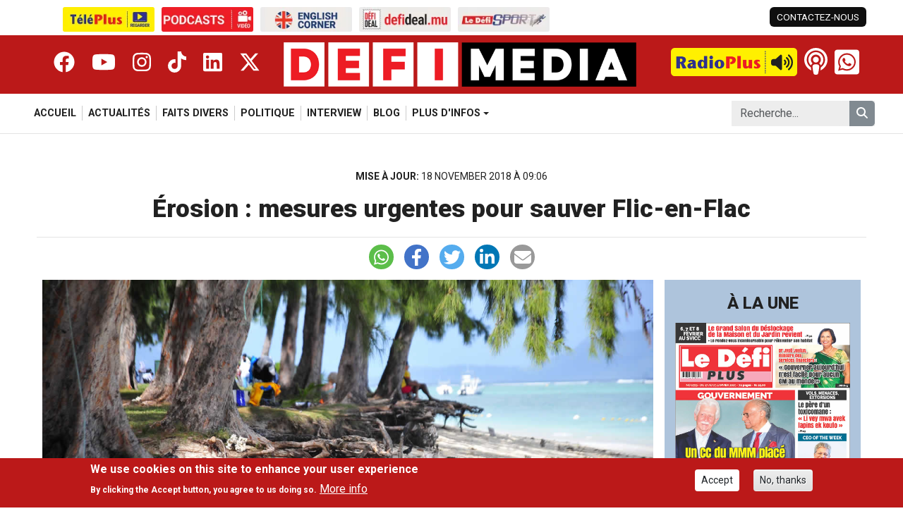

--- FILE ---
content_type: text/html; charset=UTF-8
request_url: https://defimedia.info/erosion-mesures-urgentes-pour-sauver-flic-en-flac
body_size: 9755
content:

<!DOCTYPE html>
<html lang="fr" dir="ltr" prefix="og: https://ogp.me/ns#" class="h-100">
  <head>
    <meta charset="utf-8" />
<script type="6d95eb466e14389b59cc7d5b-text/javascript">!function (e, f, u) { e.async = 1; e.src = u; f.parentNode.insertBefore(e, f); }(document.createElement('script'), document.getElementsByTagName('script')[0], '//cdn.taboola.com/libtrc/defimedia/loader.js');</script>
<meta name="keywords" content="Defimedia, Le Defimedia Group, Defi Media, Actualité ile Maurice, Politique ile Maurice, Culture ile Maurice" />
<link rel="canonical" href="https://defimedia.info/erosion-mesures-urgentes-pour-sauver-flic-en-flac" />
<meta property="og:type" content="Article" />
<meta property="og:url" content="https://defimedia.info/erosion-mesures-urgentes-pour-sauver-flic-en-flac" />
<meta property="og:title" content="Érosion : mesures urgentes pour sauver Flic-en-Flac" />
<meta property="og:description" content="Des mesures urgentes sont envisagées pour tenter d’inverser l’alarmant processus d’érosion qui touche la zone côtière de" />
<meta property="og:image" content="https://files.defimedia.info/sites/default/files/181118_flic_en_flac.jpg" />
<meta property="fb:pages" content="108299339233098" />
<meta property="fb:app_id" content="869793486467152" />
<meta name="Generator" content="Drupal 11 (https://www.drupal.org); Commerce 3" />
<meta name="MobileOptimized" content="width" />
<meta name="HandheldFriendly" content="true" />
<meta name="viewport" content="width=device-width, initial-scale=1.0" />
<style>div#sliding-popup, div#sliding-popup .eu-cookie-withdraw-banner, .eu-cookie-withdraw-tab {background: #0779bf} div#sliding-popup.eu-cookie-withdraw-wrapper { background: transparent; } #sliding-popup h1, #sliding-popup h2, #sliding-popup h3, #sliding-popup p, #sliding-popup label, #sliding-popup div, .eu-cookie-compliance-more-button, .eu-cookie-compliance-secondary-button, .eu-cookie-withdraw-tab { color: #ffffff;} .eu-cookie-withdraw-tab { border-color: #ffffff;}</style>
<link rel="icon" href="/themes/custom/defimedia/favicon.ico" type="image/vnd.microsoft.icon" />

    <title>Érosion : mesures urgentes pour sauver Flic-en-Flac | Le Defi Media Group</title>
    <link rel="stylesheet" media="all" href="https://files.defimedia.info/sites/default/files/css/css_nOmET_uhVpeiNwSiNfgq3NMReiooYerkxGfmfs2cbEU.css?delta=0&amp;language=fr&amp;theme=defimedia&amp;include=[base64]" />
<link rel="stylesheet" media="all" href="https://files.defimedia.info/sites/default/files/css/css_Esh11v2HIXDaJcWyc5NUHA9Q-Xjy-e60iRlS08_v2q0.css?delta=1&amp;language=fr&amp;theme=defimedia&amp;include=[base64]" />
<link rel="stylesheet" media="all" href="https://cdn.jsdelivr.net/npm/swiper@11/swiper-bundle.min.css" />
<link rel="stylesheet" media="all" href="https://files.defimedia.info/sites/default/files/css/css_7BUDy_BCjKjnX_-a6VUUVe9IC78c65ibgNouNEJ_AR0.css?delta=3&amp;language=fr&amp;theme=defimedia&amp;include=[base64]" />

    <script src="https://use.fontawesome.com/releases/v6.4.2/js/all.js" defer crossorigin="anonymous" type="6d95eb466e14389b59cc7d5b-text/javascript"></script>
<script src="https://use.fontawesome.com/releases/v6.4.2/js/v4-shims.js" defer crossorigin="anonymous" type="6d95eb466e14389b59cc7d5b-text/javascript"></script>

    <link href="https://fonts.googleapis.com/css2?family=Roboto:ital,wght@0,300;0,400;0,500;0,700;0,800;0,900;1,300;1,400;1,500;1,700&display=swap" rel="stylesheet">

    <!-- Google tag (gtag.js) -->
    <script async src="https://www.googletagmanager.com/gtag/js?id=G-TS3XYFZ205" type="6d95eb466e14389b59cc7d5b-text/javascript"></script>
    <script type="6d95eb466e14389b59cc7d5b-text/javascript">
      window.dataLayer = window.dataLayer || [];
      function gtag(){dataLayer.push(arguments);}
      gtag('js', new Date());

      gtag('config', 'G-TS3XYFZ205');
    </script>

    <!-- DigitalGo Tag starts -->
    <script data-script-provider="digitalgo" property_id="11" publisher_id="14" crossorigin="anonymous" type="6d95eb466e14389b59cc7d5b-text/javascript"></script>
    <!-- DigitalGo Tag ends -->

      <script type="6d95eb466e14389b59cc7d5b-text/javascript">
        window._taboola = window._taboola || [];
        _taboola.push({article:'auto'});
        !function (e, f, u, i) {
          if (!document.getElementById(i)){
            e.async = 1;
            e.src = u;
            e.id = i;
            f.parentNode.insertBefore(e, f);
          }
        }(document.createElement('script'),
          document.getElementsByTagName('script')[0],
          '//cdn.taboola.com/libtrc/defimedia/loader.js',
          'tb_loader_script');
        if(window.performance && typeof window.performance.mark == 'function')
        {window.performance.mark('tbl_ic');}
      </script>


  </head>
  <body class="path-node page-node-type-article   d-flex flex-column h-100 size-debug-off">
        <div class="visually-hidden-focusable skip-link p-3 container">
      <a href="#main-content" class="p-2">
        Skip to main content
      </a>
    </div>
    
      <div class="dialog-off-canvas-main-canvas d-flex flex-column h-100" data-off-canvas-main-canvas>
      <div class="side-panel-backdrop"></div>
  <div class="side-panel">
    <button class="close-side-panel-btn btn-toggle-side-panel" aria-label="Close side panel"><i class="fa-solid fa-xmark"></i></button>
      <div class="region region-side-panel">
    <div class="search-block-form block block-search container-inline" data-drupal-selector="search-block-form" id="block-defimedia-sidepanel-search" role="search">
  
    
      <form data-block="side_panel" action="/search/node" method="get" id="search-block-form" accept-charset="UTF-8">
  <div class="js-form-item form-item js-form-type-search form-type-search js-form-item-keys form-item-keys form-no-label">
      <label for="edit-keys" class="visually-hidden">Search</label>
        
  <input title="Enter the terms you wish to search for." placeholder="Recherche..." data-drupal-selector="edit-keys" type="search" id="edit-keys" name="keys" value="" size="15" maxlength="128" class="form-search form-control" />


        </div>
<div data-drupal-selector="edit-actions" class="form-actions js-form-wrapper form-wrapper" id="edit-actions"><button type="submit" class="button form-submit btn btn-primary" name="remove_type" data-drupal-selector="edit-submit"><i class="fas fa-search"></i></button>
</div>

</form>

  </div>
<div id="block-defimedia-side-panel-sites" class="block block-defimedia-core block-defimedia-sites">
  
    
      <ul class="defimedia-sites">
      <li><a href="/teleplus" target="_blank" aria-label="Télé Plus"><img src="https://files.defimedia.info/sites/default/files/styles/sites_image_button/public/2026-01/teleplus_button_300x80.png.webp?itok=H5rfMO0L" alt="Télé Plus"></a></li>
      <li><a href="/podcasts-video" target="_blank" aria-label="Podcasts"><img src="https://files.defimedia.info/sites/default/files/styles/sites_image_button/public/2026-01/podcast_button_300x80.png.webp?itok=CtrMhFra" alt="Podcasts"></a></li>
      <li><a href="/news-on-sunday" target="_blank" aria-label="News On Sunday"><img src="https://files.defimedia.info/sites/default/files/styles/sites_image_button/public/2026-01/english_corner_300x80.png.webp?itok=8YLF0NGR" alt="News On Sunday"></a></li>
      <li><a href="https://defideal.mu/" target="_blank" aria-label="Defi Deal"><img src="https://files.defimedia.info/sites/default/files/styles/sites_image_button/public/2026-01/defi_deal_button_300x80.png.webp?itok=Wr2FpgIt" alt="Defi Deal"></a></li>
      <li><a href="/sports" target="_blank" aria-label="Le Défi Sport"><img src="https://files.defimedia.info/sites/default/files/styles/sites_image_button/public/2026-01/defi_sport_button_300x80.png.webp?itok=ZYtXyWNO" alt="Le Défi Sport"></a></li>
  </ul>


  </div>
<div class="col col-4 col-xl-3 block block-defimedia-core block-defimedia-header-social-network" id="block-defimedia-sidepanel-social-network">
  
    
      <div data-block="side_panel"><div class="item-list"><ul><li><a href="https://www.facebook.com/www.defimedia.info/" class="facebook" target="_blank" title="_blank" aria-label="Facebook"><i class="fa-brands fa-facebook"></i></a></li><li><a href="https://www.youtube.com/@TelePlusMU" class="youtube" target="_blank" aria-label="Youtube"><i class="fa-brands fa-youtube"></i></a></li><li><a href="https://www.instagram.com/defimedia.info/" class="instagram" target="_blank" aria-label="Instagram"><i class="fa-brands fa-instagram"></i></a></li><li><a href="https://www.tiktok.com/@defimedia.info" class="tiktok" target="_blank" aria-label="Tiktok"><i class="fa-brands fa-tiktok"></i></a></li><li><a href="https://www.linkedin.com/company/le-d%C3%A9fi-media-group/" class="linkedin" target="_blank" aria-label="Linkedin"><i class="fa-brands fa-linkedin"></i></a></li><li><a href="https://x.com/defimediainfo" class="twitter" target="_blank" aria-label="Twitter"><i class="fa-brands fa-x-twitter"></i></a></li></ul></div></div>

  </div>

  </div>

  </div>
<header role="banner" class="fixed-top">

      <div class="header-top-bar container">
      <div class="row">
          <div class="region region-top-bar-left col-8">
    <div id="block-defimedia-sites" class="block block-defimedia-core block-defimedia-sites">
  
    
      <ul class="defimedia-sites">
      <li><a href="/teleplus" target="_blank" aria-label="Télé Plus"><img src="https://files.defimedia.info/sites/default/files/styles/sites_image_button/public/2026-01/teleplus_button_300x80.png.webp?itok=H5rfMO0L" alt="Télé Plus"></a></li>
      <li><a href="/podcasts-video" target="_blank" aria-label="Podcasts"><img src="https://files.defimedia.info/sites/default/files/styles/sites_image_button/public/2026-01/podcast_button_300x80.png.webp?itok=CtrMhFra" alt="Podcasts"></a></li>
      <li><a href="/news-on-sunday" target="_blank" aria-label="News On Sunday"><img src="https://files.defimedia.info/sites/default/files/styles/sites_image_button/public/2026-01/english_corner_300x80.png.webp?itok=8YLF0NGR" alt="News On Sunday"></a></li>
      <li><a href="https://defideal.mu/" target="_blank" aria-label="Defi Deal"><img src="https://files.defimedia.info/sites/default/files/styles/sites_image_button/public/2026-01/defi_deal_button_300x80.png.webp?itok=Wr2FpgIt" alt="Defi Deal"></a></li>
      <li><a href="/sports" target="_blank" aria-label="Le Défi Sport"><img src="https://files.defimedia.info/sites/default/files/styles/sites_image_button/public/2026-01/defi_sport_button_300x80.png.webp?itok=ZYtXyWNO" alt="Le Défi Sport"></a></li>
  </ul>


  </div>

  </div>
          <div class="region region-top-bar-right col-4">
    <div id="block-defimedia-top-bar-left" class="block block-defimedia-core block-defimedia-top-bar-left">
  
    
      <div class="item-list"><ul data-block="top_bar_right"><li><a href="/contact-us" class="contact-link">CONTACTEZ-NOUS</a></li></ul></div>
  </div>

  </div>
      </div>
    </div>
        <div class="header container-fluid">
      <div class="container">
        <div class="row">
          <div class="col col-1 side-panel-button"><button class="open-side-panel-btn btn-toggle-side-panel"><i class="fa-solid fa-bars"></i></button></div>
            <div class="col col-4 col-xl-3 block block-defimedia-core block-defimedia-header-social-network" id="block-defimedia-header-social-network">
  
    
      <div data-block="header"><div class="item-list"><ul><li><a href="https://www.facebook.com/www.defimedia.info/" class="facebook" target="_blank" title="_blank" aria-label="Facebook"><i class="fa-brands fa-facebook"></i></a></li><li><a href="https://www.youtube.com/@TelePlusMU" class="youtube" target="_blank" aria-label="Youtube"><i class="fa-brands fa-youtube"></i></a></li><li><a href="https://www.instagram.com/defimedia.info/" class="instagram" target="_blank" aria-label="Instagram"><i class="fa-brands fa-instagram"></i></a></li><li><a href="https://www.tiktok.com/@defimedia.info" class="tiktok" target="_blank" aria-label="Tiktok"><i class="fa-brands fa-tiktok"></i></a></li><li><a href="https://www.linkedin.com/company/le-d%C3%A9fi-media-group/" class="linkedin" target="_blank" aria-label="Linkedin"><i class="fa-brands fa-linkedin"></i></a></li><li><a href="https://x.com/defimediainfo" class="twitter" target="_blank" aria-label="Twitter"><i class="fa-brands fa-x-twitter"></i></a></li></ul></div></div>

  </div>
<div id="block-defimedia-branding" class="block block-system block-system-branding-block col col-7 col-md-6 col-xl-4">
  <div class="navbar-brand align-items-center">
        <a href="/" title="Home" rel="home" class="site-logo d-block">
      <img src="/themes/custom/defimedia/logo.png" alt="Home" fetchpriority="high" />
    </a>
    
    <div>
      
          </div>
  </div>
</div>
<div id="block-defimedia-header-right" class="block block-blockgroup block-block-groupheader-right col col-4 col-md-5 col-xl-4">
      <div id="block-defimedia-radio-player" class="block block-defimedia-core block-defimedia-radio-player">
  
    
      <audio src="https://stream.radioplus.mu:8000/radio.mp3" id="radio-plus-player" alt="Radio Plus Player"></audio>
<a href="#" class="radio-player off" id="radio-plus-player-button"><img src="https://defimedia.info/themes/custom/defimedia/images/defimedia_button_play.png" class="radio-button" />
<i class="fa-solid fa-volume-high"></i>
<i class="fa-solid fa-pause"></i>
<span class="radio-live-label">LIVE</span>
</a>

  </div>
<div id="block-defimedia-header-podcast-button" class="block block-defimedia-core block-defimedia-header-podcast-button">
  
    
      <a href="https://podcasts.defimedia.info/" target="_blank"><i class="fa-solid fa-podcast"></i>
</a>

  </div>
<div id="block-defimedia-header-whatsapp" class="block block-defimedia-core block-defimedia-header-whatsapp">
  
    
      <a href="https://wa.me/23052598200"><i class="fa-brands normal fa-whatsapp"></i>
<i class="fa-brands square fa-square-whatsapp"></i>
<div class="text-wrapper"><span class="text">Whatsapp Us</span>
<span class="number">+230 52 59 82 00</span>
</div>
</a>

  </div>

  </div>


        </div>
      </div>
    </div>
  
      <nav class="navbar navbar-expand-lg   ">
      <div class="container">
                      <div class="region region-nav-main">
    <div id="block-defimedia-mobile-main-menu" class="block block-defimedia-core block-defimedia-mobile-main-menu">
  
    
      <div class="mobile-main-menu">
  <div class="swiper-wrapper">
          <div class="swiper-slide ">
        <a href="/">
          Accueil
        </a>
      </div>
          <div class="swiper-slide ">
        <a href="/actualites">
          Actualités
        </a>
      </div>
          <div class="swiper-slide ">
        <a href="/faits-divers">
          Faits Divers
        </a>
      </div>
          <div class="swiper-slide ">
        <a href="/politique">
          Politique
        </a>
      </div>
          <div class="swiper-slide ">
        <a href="/interview">
          Interview
        </a>
      </div>
          <div class="swiper-slide ">
        <a href="/blog">
          Blog
        </a>
      </div>
          <div class="swiper-slide ">
        <a href="/economie">
          Economie
        </a>
      </div>
          <div class="swiper-slide ">
        <a href="/explik-ou-ka">
          Explik ou Ka
        </a>
      </div>
          <div class="swiper-slide ">
        <a href="/magazine">
          Magazine
        </a>
      </div>
          <div class="swiper-slide ">
        <a href="/sports">
          Sports
        </a>
      </div>
          <div class="swiper-slide ">
        <a href="/news-on-sunday">
          News On Sunday
        </a>
      </div>
          <div class="swiper-slide ">
        <a href="/monde">
          Monde
        </a>
      </div>
          <div class="swiper-slide ">
        <a href="/editors-choice">
          Editor&#039;s choice
        </a>
      </div>
          <div class="swiper-slide ">
        <a href="/defi-zen">
          Défi Zen
        </a>
      </div>
          <div class="swiper-slide ">
        <a href="/teleplus">
          Téléplus
        </a>
      </div>
          <div class="swiper-slide ">
        <a href="/bollywood">
          Bollywood
        </a>
      </div>
          <div class="swiper-slide ">
        <a href="/people">
          People
        </a>
      </div>
          <div class="swiper-slide ">
        <a href="/podcasts-video">
          Podcasts video
        </a>
      </div>
      </div>
</div>

  </div>
<nav role="navigation" aria-labelledby="block-defimedia-main-navigation-menu" id="block-defimedia-main-navigation" class="block block-menu navigation menu--main">
            
  <h5 class="visually-hidden" id="block-defimedia-main-navigation-menu">Navigation principale</h5>
  

        
            <ul data-block="nav_main" class="navbar-nav justify-content-end flex-wrap nav-level-0">
                    <li class="nav-item">
          <a href="/" class="nav-link" data-drupal-link-system-path="&lt;front&gt;">Accueil</a>
      </li>

                    <li class="nav-item">
          <a href="/actualites" class="nav-link" data-drupal-link-system-path="actualites">Actualités</a>
      </li>

                    <li class="nav-item">
          <a href="/faits-divers" class="nav-link" data-drupal-link-system-path="faits-divers">Faits Divers</a>
      </li>

                    <li class="nav-item">
          <a href="/politique" class="nav-link" data-drupal-link-system-path="politique">Politique</a>
      </li>

                    <li class="nav-item">
          <a href="/interview" class="nav-link" data-drupal-link-system-path="interview">Interview</a>
      </li>

                    <li class="nav-item">
          <a href="/blog" class="nav-link" data-drupal-link-system-path="blog">Blog</a>
      </li>

                    <li class="nav-item dropdown">
          <span class="nav-link dropdown-toggle" role="button" data-bs-toggle="dropdown" aria-expanded="false" title="Expand menu PLUS D&#039;INFOS">PLUS D&#039;INFOS</span>
                  <ul data-block="nav_main" class="dropdown-menu nav-level-1">
                    <li class="nav-item">
          <a href="/economie" class="dropdown-item" data-drupal-link-system-path="economie">Economie</a>
      </li>

                    <li class="nav-item">
          <a href="/explik-ou-ka" class="dropdown-item" data-drupal-link-system-path="explik-ou-ka">Explik ou Ka</a>
      </li>

                    <li class="nav-item">
          <a href="/magazine" class="dropdown-item" data-drupal-link-system-path="magazine">Magazine</a>
      </li>

                    <li class="nav-item">
          <a href="/sports" class="dropdown-item" data-drupal-link-system-path="sports">Sports</a>
      </li>

                    <li class="nav-item">
          <a href="/news-on-sunday" class="dropdown-item" data-drupal-link-system-path="news-on-sunday">News On Sunday</a>
      </li>

                    <li class="nav-item">
          <a href="/monde" class="dropdown-item" data-drupal-link-system-path="monde">Monde</a>
      </li>

                    <li class="nav-item">
          <a href="/editors-choice" class="dropdown-item" data-drupal-link-system-path="editors-choice">Editor&#039;s choice</a>
      </li>

                    <li class="nav-item">
          <a href="/defi-zen" class="dropdown-item" data-drupal-link-system-path="defi-zen">Défi Zen</a>
      </li>

                    <li class="nav-item">
          <a href="/teleplus" class="dropdown-item" data-drupal-link-system-path="teleplus">Téléplus</a>
      </li>

                    <li class="nav-item">
          <a href="/bollywood" class="dropdown-item" data-drupal-link-system-path="bollywood">Bollywood</a>
      </li>

                    <li class="nav-item">
          <a href="/people" class="dropdown-item" data-drupal-link-system-path="people">People</a>
      </li>

                    <li class="nav-item">
          <a href="/podcasts-video" class="dropdown-item" data-drupal-link-system-path="podcasts-video">Podcasts video</a>
      </li>

        </ul>
  
      </li>

        </ul>
  



  </nav>

  </div>

              <div class="region region-nav-additional">
    <div class="search-block-form block block-search container-inline" data-drupal-selector="search-block-form-2" id="block-defimedia-search-form" role="search">
  
    
      <form data-block="nav_additional" action="/search/node" method="get" id="search-block-form--2" accept-charset="UTF-8">
  <div class="js-form-item form-item js-form-type-search form-type-search js-form-item-keys form-item-keys form-no-label">
      <label for="edit-keys--2" class="visually-hidden">Search</label>
        
  <input title="Enter the terms you wish to search for." placeholder="Recherche..." data-drupal-selector="edit-keys" type="search" id="edit-keys--2" name="keys" value="" size="15" maxlength="128" class="form-search form-control" />


        </div>
<div data-drupal-selector="edit-actions" class="form-actions js-form-wrapper form-wrapper" id="edit-actions--2"><button type="submit" class="button form-submit btn btn-primary" name="remove_type" data-drupal-selector="edit-submit"><i class="fas fa-search"></i></button>
</div>

</form>

  </div>

  </div>

              </div>
    </nav>
  
</header>

<main role="main">
  <a id="main-content" tabindex="-1"></a>
  
  
  

  <div class="container">
            <div class="row g-0">
        <div class="region region-page-content-top">
    <div id="block-defimedia-article-top" class="block block-defimedia-core block-defimedia-article-top">
  
    
      <div class="row"><div class="col"><div class="date-updated"><span>Mise à jour: </span>
18 November 2018 à 09:06</div>
</div>
</div>
<div class="row"><div class="col"><h1>Érosion : mesures urgentes pour sauver Flic-en-Flac</h1>
</div>
</div>


  </div>
<div id="block-defimedia-shariff-share-buttons" class="block block-shariff block-shariff-block">
  
    
      <div class="shariff"   data-services="[&quot;whatsapp&quot;,&quot;facebook&quot;,&quot;twitter&quot;,&quot;linkedin&quot;,&quot;mail&quot;]" data-theme="colored" data-css="naked" data-orientation="horizontal" data-mail-url="mailto:" data-button-style="standard" data-lang="fr">
    
        
</div>

  </div>

  </div>

    </div>
        <div class="row g-0">
            <div class="order-1 order-lg-2 col-12 col-lg-9">
          <div class="region region-content-top">
    <div data-drupal-messages-fallback class="hidden"></div>

  </div>

          <div class="region region-content">
      <div id="block-defimedia-content" class="block block-system block-system-main-block">
  
    
      
<article data-history-node-id="57456" class="node node--type-article node--view-mode-full">

  
    

  
  <div class="node__content">
    
      <div class="field field--name-field-content field--type-entity-reference-revisions field--label-hidden field__items">
              <div class="field__item">  <div class="paragraph paragraph--type--content-image paragraph--view-mode--default">
          
      <div class="field field--name-field-media-image field--type-entity-reference field--label-hidden field__items">
              <div class="field__item"><div class="media media--type-image media--view-mode-default">
  
      
  <div class="field field--name-field-media-image field--type-image field--label-visually_hidden">
    <div class="field__label visually-hidden">Image</div>
              <div class="field__item">  <img loading="lazy" src="https://files.defimedia.info/sites/default/files/181118_flic_en_flac.jpg" width="1280" height="720" alt="Flic-en-Flac" class="img-fluid" />

</div>
          </div>

  </div>
</div>
          </div>
  
      </div>
</div>
              <div class="field__item">  <div class="paragraph paragraph--type--content paragraph--view-mode--default">
          
            <div class="clearfix text-formatted field field--name-field-text-long field--type-text-long field--label-hidden field__item"><p>Des mesures urgentes sont envisagées pour tenter d’inverser l’alarmant processus d’érosion qui touche la zone côtière de Flic-en-Flac.</p>

<p>Cette plage publique très fréquentée par les Mauriciens et les touristes, a perdu deux mètres de sable en l’espace de quatre ans. Une tendance qui, si elle se maintient, pourrait voir la disparition de la plage de Flic-en-Flac. Surtout que la zone est toujours la proie des vagues.</p>

<p>C’est la raison pour laquelle une étude au coût de Rs 5 millions a été commanditée en vue de mettre un terme à une telle catastrophe. Une étude sera menée par le chercheur Nadeem Nazurally en collaboration avec l’université de Maurice, l’université de Western Australia, l’Israel Oceanography and Limnological Research (IOLR) et le Sun Resorts Ltd.</p>

<p>Un projet de restauration de la plage par des chercheurs locaux et internationaux est également lancé. Flic-en-Flac s’étend sur presque 14 hectares pour 2&nbsp;761 mètres de front de mer. L’équipe compte utiliser une nouvelle approche écologique pour la réhabilitation de la région.</p>

<p>Depuis 2015, des experts ne cessent d’attirer l’attention sur la situation dans plusieurs régions côtières de l’île. Parmi, Flic-en-Flac. Les experts japonais de la Japan International Cooperation Agency (JICA) avaient établi, en 2015, que la plage s’érodait de 12&nbsp;centimètres par an à Flic-en-Flac. De plus, en 2013, une vaste étendue de plage avait été érodée par 1 mètre 50 suite au passage de cyclones.</p>

<p>Donc, depuis 2015, la plage a perdu plus de 1 mètre 86 de sable, soit la taille d’un homme moyen. Si cette situation persiste nous perdrions la totalité du sable à Flic-en-Flac. C’est surtout le côté nord de la plage qui est particulièrement touchée.</p>

<h3>Causes méconnues</h3>

<p>Les causes de cette érosion ne sont pas encore expliquées par les scientifiques. Les chercheurs engagés dans ce projet ont, cependant, émis l’hypothèse que l’érosion serait due à la combinaison d’un climat hydrodynamique en constante mutation. De plus, il y a la dégradation de l’écosystème des récifs. En dernier lieu, les scientifiques attribuent l’érosion de Flic-en-Flac aux changements dans l’utilisation des terres côtières.</p>

<p>L’étude aura pour but de comprendre la façon dont les récifs influent sur les processus physiques côtiers (les vagues et les courants) et sur la manière dont ceux-ci influent sur littoral. L’étude identifiera aussi les sites pour la restauration des écosystèmes des récifs. Finalement, les chercheurs veulent développer de nouvelles méthodes pour intensifier les efforts de restauration. à la fin de cet exercice, soit vers 2021, les chercheurs viendront avec une documentation sur l’état de l’écosystème de Flic-en-Flac et sur l’environnement physique du lagon, des récifs et des processus à l’origine des changements côtiers. Ils établiront une nouvelle technique de restauration des écosystèmes autour de Flic-en-Flac.</p>
</div>
      
      </div>
</div>
          </div>
  <div class="row mt-3 revive-ads"><div class="col-12 col title">Publicité</div>
<div class="col-12 col d-none d-sm-block"><div class="swiper advertising-swiper"><div class="swiper-wrapper"><div class="swiper-slide"><ins data-revive-zoneid="35" data-revive-target="_blank" data-revive-id="c8b1abef20892df9d155d25a1b374ddb"></ins>
<script async src="//servedby.defimedia.info/www/delivery/asyncjs.php" type="6d95eb466e14389b59cc7d5b-text/javascript"></script></div>
<div class="swiper-slide"><ins data-revive-zoneid="36" data-revive-target="_blank" data-revive-id="c8b1abef20892df9d155d25a1b374ddb"></ins>
<script async src="//servedby.defimedia.info/www/delivery/asyncjs.php" type="6d95eb466e14389b59cc7d5b-text/javascript"></script></div>
<div class="swiper-slide"><ins data-revive-zoneid="37" data-revive-target="_blank" data-revive-id="c8b1abef20892df9d155d25a1b374ddb"></ins>
<script async src="//servedby.defimedia.info/www/delivery/asyncjs.php" type="6d95eb466e14389b59cc7d5b-text/javascript"></script></div>
<div class="swiper-slide"><ins data-revive-zoneid="38" data-revive-target="_blank" data-revive-id="c8b1abef20892df9d155d25a1b374ddb"></ins>
<script async src="//servedby.defimedia.info/www/delivery/asyncjs.php" type="6d95eb466e14389b59cc7d5b-text/javascript"></script></div>
</div>
</div>
</div>
</div>

            <div class="field field--name-field-disqus field--type-disqus-comment field--label-hidden field__item"><div id="disqus_thread"><noscript>
  <p>
    <a href="http://defimediav2.disqus.com/">View the discussion thread.</a>
  </p>
</noscript>
</div>
</div>
      <div><div class="taboola-container" id="taboola-below-article-57456"></div>
<script type="6d95eb466e14389b59cc7d5b-text/javascript">window._taboola = window._taboola || [];
  _taboola.push({
    mode: 'thumbnails-a-mob',
    container: 'taboola-below-article-57456',
    placement: 'Below Article Thumbnails',
    target_type: 'mix'
  });
  _taboola.push({article:'auto', url:'https://defimedia.info/erosion-mesures-urgentes-pour-sauver-flic-en-flac'});
  </script>
</div>

  </div>

</article>

  </div>

  </div>

      </div>
              <div class="order-3 d-none d-lg-block col-12 col-lg-3">
            <div class="region region-sidebar-second">
    <div class="views-element-container block block-views block-views-blocknode-newspapers-block-1" id="block-defimedia-views-block-node-newspapers-block-1">
  
    
      <div data-block="sidebar_second"><div class="view view-node-newspapers view-id-node_newspapers view-display-id-block_1 js-view-dom-id-5804f692bebb85caa68ab17dfccc0381e55041872879553101ff7a540b0d919e">


  <div class="title">À LA UNE</div>
      <div class="view-content">
          <div class="views-row">
<article data-history-node-id="173997" class="node node--type-newspaper node--view-mode-teaser">

  
    

  
  <div class="node__content">
    
            <div class="field field--name-field-image-cover field--type-image field--label-hidden field__item">  <img loading="lazy" src="https://files.defimedia.info/sites/default/files/2026-01/170126_defi.jpg" width="891" height="1191" alt="defiplus" class="img-fluid" />

</div>
      
  </div>

</article>
</div>

    </div>
  

</div>
</div>

  </div>

  </div>

        </div>
          </div>
  </div>

</main>

  <footer role="contentinfo">
    <div class="container">
      <div class="row">
        <div class="col-12 col-lg-4">
            <div class="region region-footer-logo">
    <div id="block-defimedia-footer-logo" class="block block-defimedia-core block-defimedia-footer-logo">
  
    
      <img src="https://defimedia.info/themes/custom/defimedia/images/footer-logo.png" alt="" class="img-fluid" loading="lazy"/>

  </div>

  </div>

        </div>
        <div class="col-12 col-lg-8">
            <div class="region region-footer">
    <div id="block-defimedia-footer-text" class="block block-defimedia-core block-defimedia-footer-text">
  
    
      <p><strong>LE DEFI MEDIA GROUP</strong> › Cnr Antonio & Labourdonnais Street, Port Louis, Republic of Mauritius • Tel: +230 203 4800</p>
<p><strong>MARKETING</strong> › Tel: +230 203 4800 • Email: marketing@deﬁmedia.info • <a href="/cdn-cgi/l/email-protection" class="__cf_email__" data-cfemail="bad7dbc8d1dfced3d4ddfac8dbded3d5cad6cfc994d7cf">[email&#160;protected]</a></p>
<p><strong>RADIO PLUS LTD</strong> › Tel: +230 207 0666 • +230 208 6002 • Email: <a href="/cdn-cgi/l/email-protection" class="__cf_email__" data-cfemail="b0c2d1d4d9dfc0dcc5c3f0c2d1d4d9dfc0dcc5c39eddc5">[email&#160;protected]</a></p>

  </div>
<div id="block-defimedia-footer-copyright" class="block block-defimedia-core block-defimedia-footer-copyright">
  
    
      © 2026 LE DEFI MEDIA GROUP

  </div>

  </div>

        </div>
      </div>


    </div>
  </footer>

  </div>

    
    <script data-cfasync="false" src="/cdn-cgi/scripts/5c5dd728/cloudflare-static/email-decode.min.js"></script><script type="application/json" data-drupal-selector="drupal-settings-json">{"path":{"baseUrl":"\/","pathPrefix":"","currentPath":"node\/57456","currentPathIsAdmin":false,"isFront":false,"currentLanguage":"fr"},"pluralDelimiter":"\u0003","suppressDeprecationErrors":true,"back_to_top":{"back_to_top_button_trigger":100,"back_to_top_speed":1200,"back_to_top_prevent_on_mobile":false,"back_to_top_prevent_in_admin":false,"back_to_top_button_type":"image","back_to_top_button_text":"Remonter"},"eu_cookie_compliance":{"cookie_policy_version":"1.0.0","popup_enabled":true,"popup_agreed_enabled":false,"popup_hide_agreed":false,"popup_clicking_confirmation":false,"popup_scrolling_confirmation":false,"popup_html_info":"\u003Cdiv aria-labelledby=\u0022popup-text\u0022  class=\u0022eu-cookie-compliance-banner eu-cookie-compliance-banner-info eu-cookie-compliance-banner--opt-in\u0022\u003E\n  \u003Cdiv class=\u0022popup-content info eu-cookie-compliance-content\u0022\u003E\n        \u003Cdiv id=\u0022popup-text\u0022 class=\u0022eu-cookie-compliance-message\u0022 role=\u0022document\u0022\u003E\n      \u003Ch2\u003EWe use cookies on this site to enhance your user experience\u003C\/h2\u003E\u003Cp\u003EBy clicking the Accept button, you agree to us doing so.\u003C\/p\u003E\n              \u003Cbutton type=\u0022button\u0022 class=\u0022find-more-button eu-cookie-compliance-more-button\u0022\u003EMore info\u003C\/button\u003E\n          \u003C\/div\u003E\n\n    \n    \u003Cdiv id=\u0022popup-buttons\u0022 class=\u0022eu-cookie-compliance-buttons\u0022\u003E\n            \u003Cbutton type=\u0022button\u0022 class=\u0022agree-button eu-cookie-compliance-secondary-button button button--small\u0022\u003EAccept\u003C\/button\u003E\n              \u003Cbutton type=\u0022button\u0022 class=\u0022decline-button eu-cookie-compliance-default-button button button--small button--primary\u0022\u003ENo, thanks\u003C\/button\u003E\n          \u003C\/div\u003E\n  \u003C\/div\u003E\n\u003C\/div\u003E","use_mobile_message":false,"mobile_popup_html_info":"\u003Cdiv aria-labelledby=\u0022popup-text\u0022  class=\u0022eu-cookie-compliance-banner eu-cookie-compliance-banner-info eu-cookie-compliance-banner--opt-in\u0022\u003E\n  \u003Cdiv class=\u0022popup-content info eu-cookie-compliance-content\u0022\u003E\n        \u003Cdiv id=\u0022popup-text\u0022 class=\u0022eu-cookie-compliance-message\u0022 role=\u0022document\u0022\u003E\n      \n              \u003Cbutton type=\u0022button\u0022 class=\u0022find-more-button eu-cookie-compliance-more-button\u0022\u003EMore info\u003C\/button\u003E\n          \u003C\/div\u003E\n\n    \n    \u003Cdiv id=\u0022popup-buttons\u0022 class=\u0022eu-cookie-compliance-buttons\u0022\u003E\n            \u003Cbutton type=\u0022button\u0022 class=\u0022agree-button eu-cookie-compliance-secondary-button button button--small\u0022\u003EAccept\u003C\/button\u003E\n              \u003Cbutton type=\u0022button\u0022 class=\u0022decline-button eu-cookie-compliance-default-button button button--small button--primary\u0022\u003ENo, thanks\u003C\/button\u003E\n          \u003C\/div\u003E\n  \u003C\/div\u003E\n\u003C\/div\u003E","mobile_breakpoint":768,"popup_html_agreed":false,"popup_use_bare_css":false,"popup_height":"auto","popup_width":"100%","popup_delay":1000,"popup_link":"\/","popup_link_new_window":true,"popup_position":false,"fixed_top_position":true,"popup_language":"fr","store_consent":false,"better_support_for_screen_readers":false,"cookie_name":"","reload_page":false,"domain":"","domain_all_sites":false,"popup_eu_only":false,"popup_eu_only_js":false,"cookie_lifetime":100,"cookie_session":0,"set_cookie_session_zero_on_disagree":0,"disagree_do_not_show_popup":false,"method":"opt_in","automatic_cookies_removal":true,"allowed_cookies":"","withdraw_markup":"\u003Cbutton type=\u0022button\u0022 class=\u0022eu-cookie-withdraw-tab\u0022\u003EPrivacy settings\u003C\/button\u003E\n\u003Cdiv aria-labelledby=\u0022popup-text\u0022 class=\u0022eu-cookie-withdraw-banner\u0022\u003E\n  \u003Cdiv class=\u0022popup-content info eu-cookie-compliance-content\u0022\u003E\n    \u003Cdiv id=\u0022popup-text\u0022 class=\u0022eu-cookie-compliance-message\u0022 role=\u0022document\u0022\u003E\n      \u003Ch2\u003EWe use cookies on this site to enhance your user experience\u003C\/h2\u003E\u003Cp\u003EYou have given your consent for us to set cookies.\u003C\/p\u003E\n    \u003C\/div\u003E\n    \u003Cdiv id=\u0022popup-buttons\u0022 class=\u0022eu-cookie-compliance-buttons\u0022\u003E\n      \u003Cbutton type=\u0022button\u0022 class=\u0022eu-cookie-withdraw-button  button button--small button--primary\u0022\u003EWithdraw consent\u003C\/button\u003E\n    \u003C\/div\u003E\n  \u003C\/div\u003E\n\u003C\/div\u003E","withdraw_enabled":false,"reload_options":0,"reload_routes_list":"","withdraw_button_on_info_popup":false,"cookie_categories":[],"cookie_categories_details":[],"enable_save_preferences_button":true,"cookie_value_disagreed":"0","cookie_value_agreed_show_thank_you":"1","cookie_value_agreed":"2","containing_element":"body","settings_tab_enabled":false,"olivero_primary_button_classes":" button button--small button--primary","olivero_secondary_button_classes":" button button--small","close_button_action":"close_banner","open_by_default":true,"modules_allow_popup":true,"hide_the_banner":false,"geoip_match":true,"unverified_scripts":[]},"ajaxTrustedUrl":{"\/search\/node":true},"disqus":{"domain":"defimediav2","url":"https:\/\/defimedia.info\/erosion-mesures-urgentes-pour-sauver-flic-en-flac","title":"\u00c9rosion : mesures urgentes pour sauver Flic-en-Flac","identifier":"node\/57456","sso":{"name":"Le Defi Media Group","url":"https:\/\/defimedia.info\/user\/login?destination=\/disqus\/closewindow","logout":"https:\/\/defimedia.info\/user\/logout?destination=\/erosion-mesures-urgentes-pour-sauver-flic-en-flac\u0026token=fzL0Ox4jS6qafdt6gzGzjWGb_hsR6kJ8L8E0D4hC5Mo","width":800,"height":600,"button":"https:\/\/defimedia.info\/themes\/custom\/defimedia\/logo.png","icon":"\/themes\/custom\/defimedia\/favicon.ico"},"api_key":"3JW289ZhT6MufhqMAO1EK8bHnzUCboN4xwSK9TYNROll1oUnAZwKGjhweQvXFwSp","remote_auth_s3":"W10= b2b1598648be4599a064b6c9563119cd98965df1 1768645805"},"user":{"uid":0,"permissionsHash":"821dcd133057c1e9b06066cc2f0e7effa89d193c3fec5b25d617d288822be545"}}</script>
<script src="/core/assets/vendor/jquery/jquery.min.js?v=4.0.0-rc.1" type="6d95eb466e14389b59cc7d5b-text/javascript"></script>
<script src="https://files.defimedia.info/sites/default/files/js/js_eIHBMsZVqFSHAy5vEo200StGgRK5V4lvW7uqU-taTrE.js?scope=footer&amp;delta=1&amp;language=fr&amp;theme=defimedia&amp;include=eJx9idEKgzAMRX-oNU_7npLatEbbxpm4sb-f4MA9jMGFczg34rgEk2MrxMvDrC6KmNqG6w0u9bP6ikZqLlHmRokRSpWI1au9KvfiEut9VzjhaA-jyMJ0oK2VsY8Ev6LL0g2fpNIIvnzQR_n3DTpxczrhxjnDh77jQukN8TNXGg" type="6d95eb466e14389b59cc7d5b-text/javascript"></script>
<script src="https://cdn.jsdelivr.net/npm/js-cookie@3.0.5/dist/js.cookie.min.js" type="6d95eb466e14389b59cc7d5b-text/javascript"></script>
<script src="https://cdn.jsdelivr.net/npm/swiper@11/swiper-bundle.min.js" type="6d95eb466e14389b59cc7d5b-text/javascript"></script>
<script src="https://apis.google.com/js/platform.js" type="6d95eb466e14389b59cc7d5b-text/javascript"></script>
<script src="https://files.defimedia.info/sites/default/files/js/js_hxxpmNlMnh3qaxgM97moIkr1BCtQ0Or6e1r70pUFQzc.js?scope=footer&amp;delta=5&amp;language=fr&amp;theme=defimedia&amp;include=eJx9idEKgzAMRX-oNU_7npLatEbbxpm4sb-f4MA9jMGFczg34rgEk2MrxMvDrC6KmNqG6w0u9bP6ikZqLlHmRokRSpWI1au9KvfiEut9VzjhaA-jyMJ0oK2VsY8Ev6LL0g2fpNIIvnzQR_n3DTpxczrhxjnDh77jQukN8TNXGg" type="6d95eb466e14389b59cc7d5b-text/javascript"></script>

  <script src="/cdn-cgi/scripts/7d0fa10a/cloudflare-static/rocket-loader.min.js" data-cf-settings="6d95eb466e14389b59cc7d5b-|49" defer></script></body>
</html>
